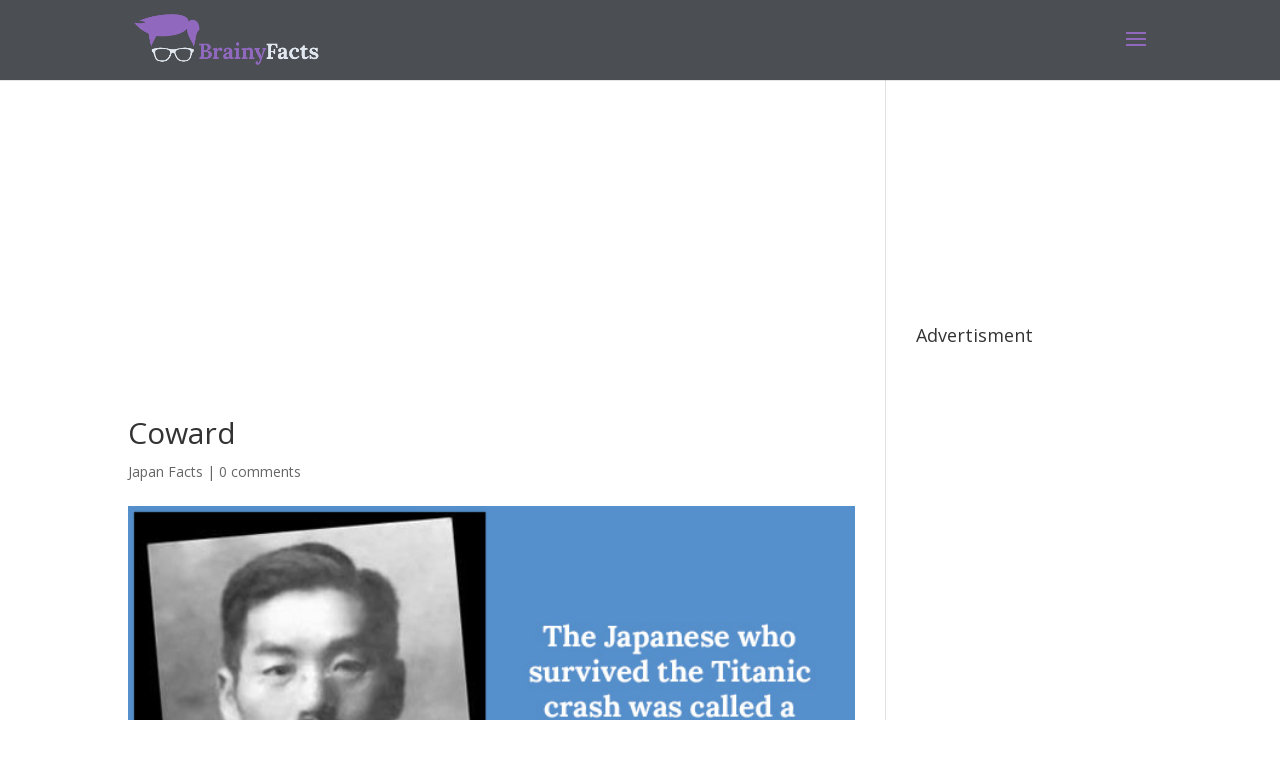

--- FILE ---
content_type: text/html; charset=UTF-8
request_url: https://brainyfacts.net/coward/
body_size: 25150
content:
<!DOCTYPE html>
<html lang="en-US">
<head>
	<meta charset="UTF-8" />
<meta http-equiv="X-UA-Compatible" content="IE=edge">
	<link rel="pingback" href="https://brainyfacts.net/xmlrpc.php" />

	<script type="text/javascript">
		document.documentElement.className = 'js';
	</script>

	<script>var et_site_url='https://brainyfacts.net';var et_post_id='4358';function et_core_page_resource_fallback(a,b){"undefined"===typeof b&&(b=a.sheet.cssRules&&0===a.sheet.cssRules.length);b&&(a.onerror=null,a.onload=null,a.href?a.href=et_site_url+"/?et_core_page_resource="+a.id+et_post_id:a.src&&(a.src=et_site_url+"/?et_core_page_resource="+a.id+et_post_id))}
</script><title>Japan Facts : Coward | did you know</title>

<!-- Open Graph Meta Tags generated by MashShare 3.6.3 - https://mashshare.net -->
<meta property="og:type" content="article" /> 
<meta property="og:title" content="Coward" />
<meta property="og:description" content="The Japanese who survived the Titanic crash was called a coward in his country for not dying with the other passengers." />
<meta property="og:image" content="https://brainyfacts.net/wp-content/uploads/Masabumi_Hosono.jpg" />
<meta property="og:url" content="https://brainyfacts.net/coward/" />
<meta property="og:site_name" content="BrainyFacts.net" />
<meta property="article:published_time" content="2018-05-05T15:49:34+00:00" />
<meta property="article:modified_time" content="2018-05-05T15:49:34+00:00" />
<meta property="og:updated_time" content="2018-05-05T15:49:34+00:00" />
<!-- Open Graph Meta Tags generated by MashShare 3.6.3 - https://www.mashshare.net -->
<!-- Twitter Card generated by MashShare 3.6.3 - https://www.mashshare.net -->
<meta name="twitter:card" content="summary_large_image">
<meta name="twitter:title" content="Coward">
<meta name="twitter:description" content="The Japanese who survived the Titanic crash was called a coward in his country for not dying with the other passengers.    Fact source">
<meta name="twitter:image" content="https://brainyfacts.net/wp-content/uploads/Masabumi_Hosono.jpg">
<!-- Twitter Card generated by MashShare 3.6.3 - https://www.mashshare.net -->


<!-- All in One SEO Pack 2.12.1 by Michael Torbert of Semper Fi Web Design[656,687] -->
<meta name="description"  content="The Japanese who survived the Titanic crash was called a coward in his country for not dying with the other passengers. Fact source" />

<link rel="canonical" href="https://brainyfacts.net/coward/" />
<!-- /all in one seo pack -->
<link rel='dns-prefetch' href='//fonts.googleapis.com' />
<link rel='dns-prefetch' href='//s.w.org' />
<link rel="alternate" type="application/rss+xml" title="BrainyFacts.net &raquo; Feed" href="https://brainyfacts.net/feed/" />
<link rel="alternate" type="application/rss+xml" title="BrainyFacts.net &raquo; Comments Feed" href="https://brainyfacts.net/comments/feed/" />
<link rel="alternate" type="application/rss+xml" title="BrainyFacts.net &raquo; Coward Comments Feed" href="https://brainyfacts.net/coward/feed/" />
		<script type="text/javascript">
			window._wpemojiSettings = {"baseUrl":"https:\/\/s.w.org\/images\/core\/emoji\/11\/72x72\/","ext":".png","svgUrl":"https:\/\/s.w.org\/images\/core\/emoji\/11\/svg\/","svgExt":".svg","source":{"concatemoji":"https:\/\/brainyfacts.net\/wp-includes\/js\/wp-emoji-release.min.js?ver=5.0.22"}};
			!function(e,a,t){var n,r,o,i=a.createElement("canvas"),p=i.getContext&&i.getContext("2d");function s(e,t){var a=String.fromCharCode;p.clearRect(0,0,i.width,i.height),p.fillText(a.apply(this,e),0,0);e=i.toDataURL();return p.clearRect(0,0,i.width,i.height),p.fillText(a.apply(this,t),0,0),e===i.toDataURL()}function c(e){var t=a.createElement("script");t.src=e,t.defer=t.type="text/javascript",a.getElementsByTagName("head")[0].appendChild(t)}for(o=Array("flag","emoji"),t.supports={everything:!0,everythingExceptFlag:!0},r=0;r<o.length;r++)t.supports[o[r]]=function(e){if(!p||!p.fillText)return!1;switch(p.textBaseline="top",p.font="600 32px Arial",e){case"flag":return s([55356,56826,55356,56819],[55356,56826,8203,55356,56819])?!1:!s([55356,57332,56128,56423,56128,56418,56128,56421,56128,56430,56128,56423,56128,56447],[55356,57332,8203,56128,56423,8203,56128,56418,8203,56128,56421,8203,56128,56430,8203,56128,56423,8203,56128,56447]);case"emoji":return!s([55358,56760,9792,65039],[55358,56760,8203,9792,65039])}return!1}(o[r]),t.supports.everything=t.supports.everything&&t.supports[o[r]],"flag"!==o[r]&&(t.supports.everythingExceptFlag=t.supports.everythingExceptFlag&&t.supports[o[r]]);t.supports.everythingExceptFlag=t.supports.everythingExceptFlag&&!t.supports.flag,t.DOMReady=!1,t.readyCallback=function(){t.DOMReady=!0},t.supports.everything||(n=function(){t.readyCallback()},a.addEventListener?(a.addEventListener("DOMContentLoaded",n,!1),e.addEventListener("load",n,!1)):(e.attachEvent("onload",n),a.attachEvent("onreadystatechange",function(){"complete"===a.readyState&&t.readyCallback()})),(n=t.source||{}).concatemoji?c(n.concatemoji):n.wpemoji&&n.twemoji&&(c(n.twemoji),c(n.wpemoji)))}(window,document,window._wpemojiSettings);
		</script>
		<meta content="Divi v.3.19.4" name="generator"/><style type="text/css">
img.wp-smiley,
img.emoji {
	display: inline !important;
	border: none !important;
	box-shadow: none !important;
	height: 1em !important;
	width: 1em !important;
	margin: 0 .07em !important;
	vertical-align: -0.1em !important;
	background: none !important;
	padding: 0 !important;
}
</style>
<link rel='stylesheet' id='wp-block-library-css'  href='https://brainyfacts.net/wp-includes/css/dist/block-library/style.min.css?ver=5.0.22' type='text/css' media='all' />
<link rel='stylesheet' id='contact-form-7-css'  href='https://brainyfacts.net/wp-content/plugins/contact-form-7/includes/css/styles.css?ver=5.1.1' type='text/css' media='all' />
<link rel='stylesheet' id='cookie-law-info-css'  href='https://brainyfacts.net/wp-content/plugins/cookie-law-info/public/css/cookie-law-info-public.css?ver=1.7.3' type='text/css' media='all' />
<link rel='stylesheet' id='cookie-law-info-gdpr-css'  href='https://brainyfacts.net/wp-content/plugins/cookie-law-info/public/css/cookie-law-info-gdpr.css?ver=1.7.3' type='text/css' media='all' />
<link rel='stylesheet' id='mashsb-styles-css'  href='https://brainyfacts.net/wp-content/plugins/mashsharer/assets/css/mashsb.min.css?ver=3.6.3' type='text/css' media='all' />
<style id='mashsb-styles-inline-css' type='text/css'>
.mashsb-count {color:#cccccc;}@media only screen and (min-width:568px){.mashsb-buttons a {min-width: 177px;}}
</style>
<link rel='stylesheet' id='divi-fonts-css'  href='https://fonts.googleapis.com/css?family=Open+Sans:300italic,400italic,600italic,700italic,800italic,400,300,600,700,800&#038;subset=latin,latin-ext' type='text/css' media='all' />
<link rel='stylesheet' id='divi-style-css'  href='https://brainyfacts.net/wp-content/themes/Divi/style.css?ver=3.19.4' type='text/css' media='all' />
<link rel='stylesheet' id='dashicons-css'  href='https://brainyfacts.net/wp-includes/css/dashicons.min.css?ver=5.0.22' type='text/css' media='all' />
<script type='text/javascript' src='https://brainyfacts.net/wp-includes/js/jquery/jquery.js?ver=1.12.4'></script>
<script type='text/javascript' src='https://brainyfacts.net/wp-includes/js/jquery/jquery-migrate.min.js?ver=1.4.1'></script>
<script type='text/javascript'>
/* <![CDATA[ */
var Cli_Data = {"nn_cookie_ids":[],"cookielist":[]};
var log_object = {"ajax_url":"https:\/\/brainyfacts.net\/wp-admin\/admin-ajax.php"};
/* ]]> */
</script>
<script type='text/javascript' src='https://brainyfacts.net/wp-content/plugins/cookie-law-info/public/js/cookie-law-info-public.js?ver=1.7.3'></script>
<script type='text/javascript'>
/* <![CDATA[ */
var mashsb = {"shares":"2","round_shares":"1","animate_shares":"0","dynamic_buttons":"0","share_url":"https:\/\/brainyfacts.net\/coward\/","title":"Coward","image":"https:\/\/brainyfacts.net\/wp-content\/uploads\/Masabumi_Hosono.jpg","desc":"The Japanese who survived the Titanic crash was called a coward in his country for not dying with the other passengers.\r\n\r\nFact source","hashtag":"","subscribe":"content","subscribe_url":"","activestatus":"1","singular":"1","twitter_popup":"1","refresh":"0","nonce":"c4d9f61b86","postid":"4358","servertime":"1769615219","ajaxurl":"https:\/\/brainyfacts.net\/wp-admin\/admin-ajax.php"};
/* ]]> */
</script>
<script type='text/javascript' src='https://brainyfacts.net/wp-content/plugins/mashsharer/assets/js/mashsb.min.js?ver=3.6.3'></script>
<link rel='https://api.w.org/' href='https://brainyfacts.net/wp-json/' />
<link rel="EditURI" type="application/rsd+xml" title="RSD" href="https://brainyfacts.net/xmlrpc.php?rsd" />
<link rel="wlwmanifest" type="application/wlwmanifest+xml" href="https://brainyfacts.net/wp-includes/wlwmanifest.xml" /> 
<link rel='prev' title='Japan&#8217;s birth rate' href='https://brainyfacts.net/japans-birth-rate/' />
<link rel='next' title='No tips' href='https://brainyfacts.net/no-tips/' />
<meta name="generator" content="WordPress 5.0.22" />
<link rel='shortlink' href='https://brainyfacts.net/?p=4358' />
<link rel="alternate" type="application/json+oembed" href="https://brainyfacts.net/wp-json/oembed/1.0/embed?url=https%3A%2F%2Fbrainyfacts.net%2Fcoward%2F" />
<link rel="alternate" type="text/xml+oembed" href="https://brainyfacts.net/wp-json/oembed/1.0/embed?url=https%3A%2F%2Fbrainyfacts.net%2Fcoward%2F&#038;format=xml" />
<meta name="viewport" content="width=device-width, initial-scale=1.0, maximum-scale=1.0, user-scalable=0" />		<script type="text/javascript">
			var cli_flush_cache=2;
		</script>
		<link rel="icon" href="https://brainyfacts.net/wp-content/uploads/cropped-icon-1-32x32.png" sizes="32x32" />
<link rel="icon" href="https://brainyfacts.net/wp-content/uploads/cropped-icon-1-192x192.png" sizes="192x192" />
<link rel="apple-touch-icon-precomposed" href="https://brainyfacts.net/wp-content/uploads/cropped-icon-1-180x180.png" />
<meta name="msapplication-TileImage" content="https://brainyfacts.net/wp-content/uploads/cropped-icon-1-270x270.png" />
<link rel="stylesheet" id="et-divi-customizer-global-cached-inline-styles" href="https://brainyfacts.net/wp-content/cache/et/global/et-divi-customizer-global-17679940091278.min.css" onerror="et_core_page_resource_fallback(this, true)" onload="et_core_page_resource_fallback(this)" /></head>
<body class="post-template-default single single-post postid-4358 single-format-standard et_bloom et_pb_button_helper_class et_fixed_nav et_show_nav et_cover_background osx et_pb_gutters2 et_primary_nav_dropdown_animation_fade et_secondary_nav_dropdown_animation_fade et_pb_footer_columns4 et_header_style_fullscreen et_header_style_left et_right_sidebar et_divi_theme et-db et_minified_js et_minified_css">
	<div id="page-container">

	
					<div class="et_slide_in_menu_container">
							<span class="mobile_menu_bar et_toggle_fullscreen_menu"></span>
			
								<div class="et_slide_menu_top">

											<div class="et_pb_top_menu_inner">
								<ul class="et-social-icons">

	<li class="et-social-icon et-social-facebook">
		<a href="#" class="icon">
			<span>Facebook</span>
		</a>
	</li>
	<li class="et-social-icon et-social-twitter">
		<a href="#" class="icon">
			<span>Twitter</span>
		</a>
	</li>
	<li class="et-social-icon et-social-google-plus">
		<a href="#" class="icon">
			<span>Google</span>
		</a>
	</li>
	<li class="et-social-icon et-social-rss">
		<a href="https://brainyfacts.net/feed/" class="icon">
			<span>RSS</span>
		</a>
	</li>

</ul>											<form role="search" method="get" class="et-search-form" action="https://brainyfacts.net/">
					<input type="search" class="et-search-field" placeholder="Search &hellip;" value="" name="s" title="Search for:" />					<button type="submit" id="searchsubmit_header"></button>
				</form>
			
															</div> <!-- .et_pb_top_menu_inner -->
				
				</div> <!-- .et_slide_menu_top -->
			
			<div class="et_pb_fullscreen_nav_container">
				
				<ul id="mobile_menu_slide" class="et_mobile_menu">

				<li id="menu-item-189" class="menu-item menu-item-type-post_type menu-item-object-page menu-item-189"><a href="https://brainyfacts.net/home-page/">Home Page</a></li>

				</ul>
			</div>
		</div>
		
			<header id="main-header" data-height-onload="66">
			<div class="container clearfix et_menu_container">
							<div class="logo_container">
					<span class="logo_helper"></span>
					<a href="https://brainyfacts.net/">
						<img src="http://brainyfacts.net/wp-content/uploads/bf.png" alt="BrainyFacts.net" id="logo" data-height-percentage="70" />
					</a>
				</div>
							<div id="et-top-navigation" data-height="66" data-fixed-height="40">
					
					
											<span class="mobile_menu_bar et_pb_header_toggle et_toggle_fullscreen_menu"></span>
					
					
									</div> <!-- #et-top-navigation -->
			</div> <!-- .container -->
			<div class="et_search_outer">
				<div class="container et_search_form_container">
					<form role="search" method="get" class="et-search-form" action="https://brainyfacts.net/">
					<input type="search" class="et-search-field" placeholder="Search &hellip;" value="" name="s" title="Search for:" />					</form>
					<span class="et_close_search_field"></span>
				</div>
			</div>
		</header> <!-- #main-header -->
			<div id="et-main-area">
	
<div id="main-content">
		<div class="container">
		<div id="content-area" class="clearfix">
			<div id="left-area">
							<script async src="//pagead2.googlesyndication.com/pagead/js/adsbygoogle.js"></script>
<!-- BrainyFacts  - ad-->
<ins class="adsbygoogle"
     style="display:block"
     data-ad-client="ca-pub-7530901157539168"
     data-ad-slot="8645855059"
     data-ad-format="auto"></ins>
<script>
(adsbygoogle = window.adsbygoogle || []).push({});
</script>				<article id="post-4358" class="et_pb_post post-4358 post type-post status-publish format-standard has-post-thumbnail hentry category-japan">
											<div class="et_post_meta_wrapper">
							<h1 class="entry-title">Coward</h1>

						<p class="post-meta"><a href="https://brainyfacts.net/category/countries/japan/" rel="category tag">Japan Facts</a> | <span class="comments-number"><a href="https://brainyfacts.net/coward/#respond">0 comments</a></span></p><img src="https://brainyfacts.net/wp-content/uploads/Masabumi_Hosono.jpg" alt='Coward' width='1080' height='675' />
												</div> <!-- .et_post_meta_wrapper -->
				
					<div class="entry-content">
					<p>The Japanese who survived the Titanic crash was called a coward in his country for not dying with the other passengers.</p>
<p style="text-align: right; font-size: small;"><a class="ow-button-hover" href="https://en.wikipedia.org/wiki/Masabumi_Hosono" target="_blank" rel="noopener">Fact source</a></p>
<aside class="mashsb-container mashsb-main mashsb-stretched"><div class="mashsb-box"><div class="mashsb-buttons"><a  class="mashicon-facebook mash-small mash-center mashsb-noshadow" href="https://www.facebook.com/sharer.php?u=https%3A%2F%2Fbrainyfacts.net%2Fcoward%2F" target="_blank" rel="nofollow"><span class="icon"></span><span class="text">Share</span></a><a  class="mashicon-twitter mash-small mash-center mashsb-noshadow" href="https://twitter.com/intent/tweet?text=Coward&url=https://brainyfacts.net/coward/" target="_blank" rel="nofollow"><span class="icon"></span><span class="text">Tweet</span></a><div class="onoffswitch2 mash-small mashsb-noshadow" style="display:none;"></div></div></div>
                    <div style="clear:both;"></div><div class="mashsb-toggle-container"></div></aside>
            <!-- Share buttons made by mashshare.net - Version: 3.6.3-->
					</div> <!-- .entry-content -->
					<div class="et_post_meta_wrapper">
					<script async src="//pagead2.googlesyndication.com/pagead/js/adsbygoogle.js"></script>
<!-- BrainyFacts - ad -->
<ins class="adsbygoogle"
     style="display:block"
     data-ad-client="ca-pub-7530901157539168"
     data-ad-slot="5055468531"
     data-ad-format="auto"></ins>
<script>
(adsbygoogle = window.adsbygoogle || []).push({});
</script><!-- You can start editing here. -->

<section id="comment-wrap">
		   <div id="comment-section" class="nocomments">
		  			 <!-- If comments are open, but there are no comments. -->

		  	   </div>
					<div id="respond" class="comment-respond">
		<h3 id="reply-title" class="comment-reply-title"><span>Submit a Comment</span> <small><a rel="nofollow" id="cancel-comment-reply-link" href="/coward/#respond" style="display:none;">Cancel reply</a></small></h3>			<form action="https://brainyfacts.net/wp-comments-post.php" method="post" id="commentform" class="comment-form">
				<p class="comment-notes"><span id="email-notes">Your email address will not be published.</span> Required fields are marked <span class="required">*</span></p><p class="comment-form-comment"><label for="comment">Comment</label> <textarea id="comment" name="comment" cols="45" rows="8" maxlength="65525" required="required"></textarea></p><p class="comment-form-author"><label for="author">Name <span class="required">*</span></label> <input id="author" name="author" type="text" value="" size="30" maxlength="245" required='required' /></p>
<p class="comment-form-email"><label for="email">Email <span class="required">*</span></label> <input id="email" name="email" type="text" value="" size="30" maxlength="100" aria-describedby="email-notes" required='required' /></p>
<p class="comment-form-url"><label for="url">Website</label> <input id="url" name="url" type="text" value="" size="30" maxlength="200" /></p>
<p class="form-submit"><input name="submit" type="submit" id="submit" class="submit et_pb_button" value="Submit Comment" /> <input type='hidden' name='comment_post_ID' value='4358' id='comment_post_ID' />
<input type='hidden' name='comment_parent' id='comment_parent' value='0' />
</p><p style="display: none;"><input type="hidden" id="akismet_comment_nonce" name="akismet_comment_nonce" value="f33e18b58b" /></p><p style="display: none;"><input type="hidden" id="ak_js" name="ak_js" value="159"/></p>			</form>
			</div><!-- #respond -->
	<p class="akismet_comment_form_privacy_notice">This site uses Akismet to reduce spam. <a href="https://akismet.com/privacy/" target="_blank" rel="nofollow noopener">Learn how your comment data is processed</a>.</p>	</section>					</div> <!-- .et_post_meta_wrapper -->
				</article> <!-- .et_pb_post -->

						</div> <!-- #left-area -->

				<div id="sidebar">
		<div id="text-6" class="et_pb_widget widget_text">			<div class="textwidget"><iframe src="https://www.facebook.com/plugins/page.php?href=https%3A%2F%2Fwww.facebook.com%2FBrainyFacts-740501042758564%2F&tabs&width=250&height=150&small_header=true&adapt_container_width=true&hide_cover=true&show_facepile=true&appId" style="border:none;overflow:hidden" scrolling="no" frameborder="0" allowTransparency="true"></iframe></div>
		</div> <!-- end .et_pb_widget --><div id="text-5" class="et_pb_widget widget_text"><h4 class="widgettitle">Advertisment</h4>			<div class="textwidget"><script async src="//pagead2.googlesyndication.com/pagead/js/adsbygoogle.js"></script>
<ins class="adsbygoogle"
     style="display:block"
     data-ad-client="ca-pub-7530901157539168"
     data-ad-slot="8791544931"
     data-ad-format="auto"></ins>
<script>
(adsbygoogle = window.adsbygoogle || []).push({});
</script></div>
		</div> <!-- end .et_pb_widget -->	</div> <!-- end #sidebar -->
		</div> <!-- #content-area -->
	</div> <!-- .container -->
	</div> <!-- #main-content -->


			<footer id="main-footer">
				

		
				<div id="footer-bottom">
					<div class="container clearfix">
				<ul class="et-social-icons">

	<li class="et-social-icon et-social-facebook">
		<a href="#" class="icon">
			<span>Facebook</span>
		</a>
	</li>
	<li class="et-social-icon et-social-twitter">
		<a href="#" class="icon">
			<span>Twitter</span>
		</a>
	</li>
	<li class="et-social-icon et-social-google-plus">
		<a href="#" class="icon">
			<span>Google</span>
		</a>
	</li>
	<li class="et-social-icon et-social-rss">
		<a href="https://brainyfacts.net/feed/" class="icon">
			<span>RSS</span>
		</a>
	</li>

</ul>					</div>	<!-- .container -->
				</div>
			</footer> <!-- #main-footer -->
		</div> <!-- #et-main-area -->


	</div> <!-- #page-container -->

	<div id="cookie-law-info-bar"><span>This website uses cookies to improve your experience. We'll assume you're ok with this, but you can opt-out if you wish. <a href="http://brainyfacts.net/cookies-policy/" id="CONSTANT_OPEN_URL" target="_blank"  class="cli-plugin-main-link"  >Read More</a></span></div><div id="cookie-law-info-again"><span id="cookie_hdr_showagain">Privacy & Cookies Policy</span></div><div class="cli-modal-backdrop cli-fade cli-settings-overlay"></div>
<div class="cli-modal-backdrop cli-fade cli-popupbar-overlay"></div>
<script type="text/javascript">
  /* <![CDATA[ */
  cli_cookiebar_settings='{"animate_speed_hide":"500","animate_speed_show":"500","background":"#fff","border":"#444","border_on":false,"button_1_button_colour":"#000","button_1_button_hover":"#000000","button_1_link_colour":"#fff","button_1_as_button":true,"button_1_new_win":false,"button_2_button_colour":"#333","button_2_button_hover":"#292929","button_2_link_colour":"#444","button_2_as_button":false,"button_3_button_colour":"#000","button_3_button_hover":"#000000","button_3_link_colour":"#fff","button_3_as_button":true,"button_3_new_win":false,"button_4_button_colour":"#000","button_4_button_hover":"#000000","button_4_link_colour":"#fff","button_4_as_button":true,"font_family":"inherit","header_fix":false,"notify_animate_hide":false,"notify_animate_show":false,"notify_div_id":"#cookie-law-info-bar","notify_position_horizontal":"right","notify_position_vertical":"top","scroll_close":true,"scroll_close_reload":false,"accept_close_reload":false,"reject_close_reload":false,"showagain_tab":true,"showagain_background":"#fff","showagain_border":"#000","showagain_div_id":"#cookie-law-info-again","showagain_x_position":"100px","text":"#000","show_once_yn":true,"show_once":"1000","logging_on":false,"as_popup":false,"popup_overlay":true,"bar_heading_text":"","cookie_bar_as":"banner","popup_showagain_position":"bottom-right","widget_position":"left"}';
  /* ]]> */
</script>	<script type="text/javascript">
			</script>
	<!-- Global site tag (gtag.js) - Google Analytics -->
<script async src="https://www.googletagmanager.com/gtag/js?id=UA-79857616-1"></script>
<script>
  window.dataLayer = window.dataLayer || [];
  function gtag(){dataLayer.push(arguments);}
  gtag('js', new Date());

  gtag('config', 'UA-79857616-1');
</script><link rel='stylesheet' id='et-gf-open-sans-css'  href='https://fonts.googleapis.com/css?family=Open+Sans:400,700' type='text/css' media='all' />
<script type='text/javascript'>
/* <![CDATA[ */
var wpcf7 = {"apiSettings":{"root":"https:\/\/brainyfacts.net\/wp-json\/contact-form-7\/v1","namespace":"contact-form-7\/v1"}};
/* ]]> */
</script>
<script type='text/javascript' src='https://brainyfacts.net/wp-content/plugins/contact-form-7/includes/js/scripts.js?ver=5.1.1'></script>
<script type='text/javascript' src='https://brainyfacts.net/wp-includes/js/comment-reply.min.js?ver=5.0.22'></script>
<script type='text/javascript' src='https://brainyfacts.net/wp-includes/js/jquery/ui/effect.min.js?ver=1.11.4'></script>
<script type='text/javascript'>
/* <![CDATA[ */
var DIVI = {"item_count":"%d Item","items_count":"%d Items"};
var et_shortcodes_strings = {"previous":"Previous","next":"Next"};
var et_pb_custom = {"ajaxurl":"https:\/\/brainyfacts.net\/wp-admin\/admin-ajax.php","images_uri":"https:\/\/brainyfacts.net\/wp-content\/themes\/Divi\/images","builder_images_uri":"https:\/\/brainyfacts.net\/wp-content\/themes\/Divi\/includes\/builder\/images","et_frontend_nonce":"989a2c53e4","subscription_failed":"Please, check the fields below to make sure you entered the correct information.","et_ab_log_nonce":"cb43134017","fill_message":"Please, fill in the following fields:","contact_error_message":"Please, fix the following errors:","invalid":"Invalid email","captcha":"Captcha","prev":"Prev","previous":"Previous","next":"Next","wrong_captcha":"You entered the wrong number in captcha.","ignore_waypoints":"no","is_divi_theme_used":"1","widget_search_selector":".widget_search","is_ab_testing_active":"","page_id":"4358","unique_test_id":"","ab_bounce_rate":"5","is_cache_plugin_active":"no","is_shortcode_tracking":"","tinymce_uri":""};
var et_pb_box_shadow_elements = [];
/* ]]> */
</script>
<script type='text/javascript' src='https://brainyfacts.net/wp-content/themes/Divi/js/custom.min.js?ver=3.19.4'></script>
<script type='text/javascript' src='https://brainyfacts.net/wp-content/themes/Divi/core/admin/js/common.js?ver=3.19.4'></script>
<script type='text/javascript' src='https://brainyfacts.net/wp-includes/js/wp-embed.min.js?ver=5.0.22'></script>
<script async="async" type='text/javascript' src='https://brainyfacts.net/wp-content/plugins/akismet/_inc/form.js?ver=4.1.1'></script>
</body>
</html>


--- FILE ---
content_type: text/html; charset=utf-8
request_url: https://www.google.com/recaptcha/api2/aframe
body_size: 267
content:
<!DOCTYPE HTML><html><head><meta http-equiv="content-type" content="text/html; charset=UTF-8"></head><body><script nonce="vK4-LUcuKSEoOkG-qsK0tQ">/** Anti-fraud and anti-abuse applications only. See google.com/recaptcha */ try{var clients={'sodar':'https://pagead2.googlesyndication.com/pagead/sodar?'};window.addEventListener("message",function(a){try{if(a.source===window.parent){var b=JSON.parse(a.data);var c=clients[b['id']];if(c){var d=document.createElement('img');d.src=c+b['params']+'&rc='+(localStorage.getItem("rc::a")?sessionStorage.getItem("rc::b"):"");window.document.body.appendChild(d);sessionStorage.setItem("rc::e",parseInt(sessionStorage.getItem("rc::e")||0)+1);localStorage.setItem("rc::h",'1769615223090');}}}catch(b){}});window.parent.postMessage("_grecaptcha_ready", "*");}catch(b){}</script></body></html>